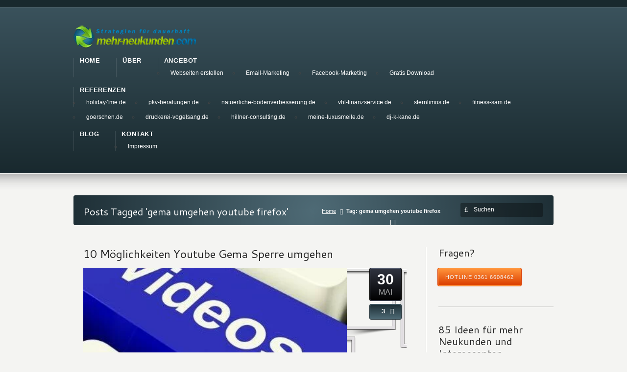

--- FILE ---
content_type: text/html; charset=utf-8
request_url: https://mehr-neukunden.com/tag/gema-umgehen-youtube-firefox/
body_size: 5687
content:
<!DOCTYPE html>
<html dir="ltr" lang="de-DE">
<head>
  <meta name="viewport" content="width=device-width, initial-scale=1">
<meta http-equiv="content-type" content="text/html; charset=utf-8">
  <title>Gema Umgehen Youtube Firefox | Neukunden finden ganz leicht</title>
  <link rel="pingback" href="/xmlrpc.php">
  <link rel="alternate" type="application/rss+xml" title="Neukunden finden ganz leicht" href="/feed/">
  <link rel="alternate" type="application/rss+xml" title="Neukunden finden ganz leicht » Feed" href="/feed/">
  <link rel="alternate" type="application/rss+xml" title="Neukunden finden ganz leicht » Kommentar Feed" href="/comments/feed/">
  <link rel="alternate" type="application/rss+xml" title="Neukunden finden ganz leicht » gema umgehen youtube firefox Tag Newsfeed" href="/tag/gema-umgehen-youtube-firefox/feed/">
  <script type="text/javascript" src="/wp-includes/js/jquery/jquery.js"></script>
  <script type="text/javascript" src="/wp-content/plugins/google-analyticator/external-tracking.min.js"></script>
  <link rel="canonical" href="/tag/gema-umgehen-youtube-firefox/">
  <script type="text/javascript">
  var esplayer_isAdmin=false; 
  var esAudioPlayer_plugin_URL = 'https://mehr-neukunden.com/wp-content/plugins/esaudioplayer';
  var esp_tt_data_encoded='';
  var esp_tt_data; 
  var esplayer_basecolor_play = '#dbdbdb';
  var esplayer_symbolcolor_play = '#44cc00';
  var esplayer_basecolor_stop = '#dbdbdb';
  var esplayer_symbolcolor_stop = '#ff1505';
  var esplayer_basecolor_pause = '#dbdbdb';
  var esplayer_symbolcolor_pause = '#ff7d24';
  var esplayer_color_slider_line = '#999999';
  var esplayer_color_slider_knob = '#292929';
  var esplayer_shadowsize = 0.25;
  var esplayer_shadowcolor = '#a9a9a9';
  var esplayer_cornersize = 18;
  var esplayer_smartphonesize = 100;
  </script>
  <script type="text/javascript" src="/wp-content/plugins/esaudioplayer/jquery.base64.min.js"></script>
  <script type="text/javascript" src="/wp-content/plugins/esaudioplayer/print_r.js"></script>
  <script type="text/javascript" src="/wp-content/plugins/esaudioplayer/binaryajax.js"></script>
  <script type="text/javascript" src="/wp-content/plugins/esaudioplayer/soundmanager2-jsmin.js"></script>
  <script type="text/javascript" src="/wp-content/plugins/esaudioplayer/esplayer_tes_min.js"></script>
  <script type="text/javascript" src="/wp-content/plugins/esaudioplayer/esplayer_tt.js"></script>
  <link rel="stylesheet" href="/wp-content/plugins/laserfocusedleads-multi/css/lfl_default.css" type="text/css" media="all">
  <link rel="stylesheet" href="/wp-content/plugins/multi-column-tag-map/mctagmap.css" type="text/css" media="screen">
  <script type="text/javascript" src="/wp-content/plugins/multi-column-tag-map/mctagmap.js"></script>
  <meta property="og:type" content="article">
  <meta property="og:title" content="Neukunden finden ganz leicht">
  <meta property="og:url" content="https://mehr-neukunden.com">
  <meta property="og:description" content="Neukunden finden ganz leicht">
  <meta property="og:site_name" content="Neukunden finden ganz leicht">
  <style type="text/css">
  div.socialicons{float:left;display:block;margin-right: 10px;}div.socialicons p{margin-bottom: 0px !important;margin-top: 0px !important;padding-bottom: 0px !important;padding-top: 0px !important;}
  </style>
  <script type="text/javascript" src="https://platform.twitter.com/widgets.js"></script>
  <script type="text/javascript" src="https://connect.facebook.net/de_DE/all.js#xfbml=1"></script>
  <script type="text/javascript" src="https://apis.google.com/js/plusone.js"></script>
  <script src="https://static.ak.fbcdn.net/connect.php/js/FB.Share" type="text/javascript"></script>
  <script type="text/javascript" src="https://platform.linkedin.com/in.js"></script>
  <script type="text/javascript">
  /* <![CDATA[ */ var _wpaudio = {url: 'https://mehr-neukunden.com/wp-content/plugins/wpaudio-mp3-player', enc: {}, convert_mp3_links: false, style: {text_font:'Sans-serif',text_size:'18px',text_weight:'normal',text_letter_spacing:'normal',text_color:'inherit',link_color:'#24f',link_hover_color:'#02f',bar_base_bg:'#eee',bar_load_bg:'#ccc',bar_position_bg:'#46f',sub_color:'#aaa'}}; /* ]]> */
  </script>
  <link href="/wp-content/themes/Karma/css/karma-teal-grey.css" rel="stylesheet" type="text/css">
  <link href="/wp-content/themes/Karma/style.css" rel="stylesheet" type="text/css">
  <link rel="shortcut icon" href="/wp-content/uploads/2012/02/favicon.ico">
  <style type="text/css">
  .broken_link, a.broken_link {
        text-decoration: line-through;
  }
  </style>
  <link rel="stylesheet" type="text/css" href="https://fonts.googleapis.com/css?family=Cantarell">
  <style type="text/css">
  h1, h2, h3, h4, h5 #main .comment-title, .four_o_four, .callout-wrap span, .search-title,.callout2, .comment-author-about, .logo-text {font-family:'Cantarell', Arial, sans-serif;}

  </style>
  <script type="text/javascript">
        var analyticsFileTypes = [''];
        var analyticsEventTracking = 'enabled';
  </script>
</head>
<body class="archive tag tag-gema-umgehen-youtube-firefox tag-372">  <ins data-ad-channel="b1abb8ba140ddacf357f0dd10203906a" data-biqdiq-init></ins>

  <div id="wrapper">
    <div id="header">
      <div class="top-block">
        <div class="top-holder"></div>
      </div>
      <div class="header-holder">
        <div class="rays">
          <div class="header-area">
            <a href="/" class="logo"><img src="/wp-content/uploads/2012/08/bigboomer6.png" alt="Neukunden finden ganz leicht"></a>
            <ul id="menu-main-nav">
              <li id="item-823" class="menu-item menu-item-type-post_type menu-item-object-page">
                <a href="/"><span><strong>Home</strong></span></a>
              </li>
              <li id="item-819" class="menu-item menu-item-type-post_type menu-item-object-page">
                <a href="/ueber/"><span><strong>über</strong></span></a>
              </li>
              <li id="item-813" class="menu-item menu-item-type-post_type menu-item-object-page">
                <a href="/angebot/"><span><strong>Angebot</strong></span></a>
                <ul class="sub-menu">
                  <li id="item-818" class="menu-item menu-item-type-post_type menu-item-object-page">
                    <a href="/angebot/webseiten-erstellen/"><span>Webseiten erstellen</span></a>
                  </li>
                  <li id="item-815" class="menu-item menu-item-type-post_type menu-item-object-page">
                    <a href="/angebot/email-marketing/"><span>Email-Marketing</span></a>
                  </li>
                  <li id="item-817" class="menu-item menu-item-type-post_type menu-item-object-page">
                    <a href="/angebot/facebook-marketing/"><span>Facebook-Marketing</span></a>
                  </li>
                  <li id="item-1001" class="menu-item menu-item-type-post_type menu-item-object-page">
                    <a href="/angebot/gratis-download/"><span>Gratis Download</span></a>
                  </li>
                </ul>
              </li>
              <li id="item-1518" class="menu-item menu-item-type-post_type menu-item-object-page">
                <a href="/referenzen/"><span><strong>Referenzen</strong></span></a>
                <ul class="sub-menu">
                  <li id="item-1818" class="menu-item menu-item-type-post_type menu-item-object-page">
                    <a href="/referenzen/holiday4me-de/"><span>holiday4me.de</span></a>
                  </li>
                  <li id="item-2029" class="menu-item menu-item-type-post_type menu-item-object-page">
                    <a href="/referenzen/pkv-beratungen-de/"><span>pkv-beratungen.de</span></a>
                  </li>
                  <li id="item-2225" class="menu-item menu-item-type-post_type menu-item-object-page">
                    <a href="/natuerliche-bodenverbesserung-de/"><span>natuerliche-bodenverbesserung.de</span></a>
                  </li>
                  <li id="item-2927" class="menu-item menu-item-type-post_type menu-item-object-page">
                    <a href="/referenzen/vhl-finanzservice-de/"><span>vhl-finanzservice.de</span></a>
                  </li>
                  <li id="item-1519" class="menu-item menu-item-type-post_type menu-item-object-page">
                    <a href="/referenzen/sternlimos-de/"><span>sternlimos.de</span></a>
                  </li>
                  <li id="item-1543" class="menu-item menu-item-type-post_type menu-item-object-page">
                    <a href="/referenzen/fitness-sam-de/"><span>fitness-sam.de</span></a>
                  </li>
                  <li id="item-2941" class="menu-item menu-item-type-post_type menu-item-object-page">
                    <a href="/referenzen/goerschen-de/"><span>goerschen.de</span></a>
                  </li>
                  <li id="item-2950" class="menu-item menu-item-type-post_type menu-item-object-page">
                    <a href="/referenzen/druckerei-vogelsang-de/"><span>druckerei-vogelsang.de</span></a>
                  </li>
                  <li id="item-1521" class="menu-item menu-item-type-post_type menu-item-object-page">
                    <a href="/referenzen/hillner-consulting-de/"><span>hillner-consulting.de</span></a>
                  </li>
                  <li id="item-1515" class="menu-item menu-item-type-post_type menu-item-object-page">
                    <a href="/referenzen/meine-luxusmeile-de/"><span>meine-luxusmeile.de</span></a>
                  </li>
                  <li id="item-1514" class="menu-item menu-item-type-post_type menu-item-object-page">
                    <a href="/referenzen/dj-k-kane-de/"><span>dj-k-kane.de</span></a>
                  </li>
                </ul>
              </li>
              <li id="item-822" class="menu-item menu-item-type-post_type menu-item-object-page current_page_parent">
                <a href="/blog/"><span><strong>Blog</strong></span></a>
              </li>
              <li id="item-821" class="menu-item menu-item-type-post_type menu-item-object-page">
                <a href="/kontakt/"><span><strong>Kontakt</strong></span></a>
                <ul class="sub-menu">
                  <li id="item-820" class="menu-item menu-item-type-post_type menu-item-object-page">
                    <a href="/kontakt/impressum/"><span>Impressum</span></a>
                  </li>
                </ul>
              </li>
            </ul>
          </div>
        </div>
      </div>
    </div>
    <div id="main">
      <div class="main-area">
        <div class="tools">
          <div class="holder">
            <div class="frame">
              <h1>Posts Tagged 'gema umgehen youtube firefox'</h1>
              <form method="get" action="https://mehr-neukunden.com/" class="search-form">
                <fieldset>
                  <span class="text"><input type="text" name="s" class="s" value="Suchen" onfocus="this.value=(this.value=='Suchen') ? '' : this.value;" onblur="this.value=(this.value=='') ? 'Suchen' : this.value;"> <input type="submit" value="search" class="searchsubmit"></span>
                </fieldset>
              </form>
              <p class="breadcrumb"><a href="/">Home</a><span class="current_crumb">Tag: gema umgehen youtube firefox</span></p>
            </div>
          </div>
        </div>
        <div class="main-holder">
          <div id="content" class="content_blog">
            <div class="blog_wrap post-3155 post type-post status-publish format-standard hentry category-allgemein category-downloads category-empfehlungen category-social-media tag-gema-blockade-umgehen tag-gema-sperre-umgehen tag-gema-sperre-umgehen-firefox tag-gema-sperre-youtube-umgehen tag-gema-umgehen-bei-youtube tag-gema-umgehen-chip tag-gema-umgehen-chrome tag-gema-umgehen-firefox tag-gema-umgehen-firefox-addon tag-gema-umgehen-google-chrome tag-gema-umgehen-opera tag-gema-umgehen-proxy tag-gema-umgehen-safari tag-gema-umgehen-youtube tag-gema-umgehen-youtube-chrome tag-gema-umgehen-youtube-firefox tag-gema-youtube-umgehen-firefox-addon tag-video-gema-umgehen tag-wie-youtube-gema-umgehen tag-youtube-gema-umgehen tag-youtube-gema-umgehen-chip tag-youtube-gema-umgehen-chrome tag-youtube-gema-umgehen-download tag-youtube-gema-umgehen-firefox-addon tag-youtube-gema-umgehen-internet-explorer tag-youtube-gema-umgehen-ohne-proxy tag-youtube-gema-umgehen-proxy tag-youtube-gema-umgehen-safari tag-youtube-gema-umgehen-website tag-youtube-musik-gema-umgehen tag-youtube-video-gema-umgehen tag-youtube-videos-gema-umgehen">
              <div class="post_title">
                <h2><a href="/3155/10-moglichkeiten-youtube-gema-sperre-umgehen/" title="10 Möglichkeiten Youtube Gema Sperre umgehen">10 Möglichkeiten Youtube Gema Sperre umgehen</a></h2>
              </div>
              <div class="post_content">
                <div class="post_thumb">
                  <div class="post_thumb_load">
                    <a href="/3155/10-moglichkeiten-youtube-gema-sperre-umgehen/" title="10 Möglichkeiten Youtube Gema Sperre umgehen" class="attachment-fadeIn"><img src="/wp-content/uploads/2012/05/youtube-videos-entsperren-400x218.jpg" width="538" height="218" alt="10 Möglichkeiten Youtube Gema Sperre umgehen"></a>
                  </div>
                </div>
                <div style="text-align: center">
                  
                </div>
                <h2></h2>
                <h2>Lösungen zu Youtube Gema umgehen, Gema umgehen und Gema Sperre umgehen</h2>
                <p>Das Internet und die Möglichkeiten damit Traffic zu generieren sind einfach gigantisch. Genau deshalb suchen wir regelmäßig im Internet nach spannenden Themen und Lösungen zu bestimmten Themen.</p>
                <p>Dabei ist uns aufgefallen das es zum Thema youtube gema umgehen, gema umgehen und gema sperre umgehen weit über 10.000 Suchanfragen pro Monat anfallen. Offensichtlich muss das Thema GEMA ...</p>
<a class="ka_button small_button" href="/3155/10-moglichkeiten-youtube-gema-sperre-umgehen/" rel="bookmark" title="10 Möglichkeiten Youtube Gema Sperre umgehen"><span>weiter lesen</span></a>
                <div class="post_date">
                  <span class="day">30</span><br>
                  <span class="month">MAI</span>
                </div>
                <div class="post_comments">
                  <a href="/3155/10-moglichkeiten-youtube-gema-sperre-umgehen/#post-comments"><span>3</span></a>
                </div>
              </div>
              <div class="post_footer">
                <div class="post_cats">
                  <p><span>Categories:</span> <a href="/category/allgemein/" title="Alle Artikel in Allgemein ansehen">Allgemein</a>, <a href="/category/downloads/" title="Alle Artikel in Downloads ansehen">Downloads</a>, <a href="/category/empfehlungen/" title="Alle Artikel in Empfehlungen ansehen">Empfehlungen</a>, <a href="/category/social-media/" title="Alle Artikel in Social Media ansehen">Social Media</a></p>
                </div>
                <div class="post_tags">
                  <p><span>Tags:</span> <a href="/tag/gema-blockade-umgehen/" rel="tag">gema blockade umgehen</a>, <a href="/tag/gema-sperre-umgehen/" rel="tag">gema sperre umgehen</a>, <a href="/tag/gema-sperre-umgehen-firefox/" rel="tag">gema sperre umgehen firefox</a>, <a href="/tag/gema-sperre-youtube-umgehen/" rel="tag">gema sperre youtube umgehen</a>, <a href="/tag/gema-umgehen-bei-youtube/" rel="tag">gema umgehen bei youtube</a>, <a href="/tag/gema-umgehen-chip/" rel="tag">gema umgehen chip</a>, <a href="/tag/gema-umgehen-chrome/" rel="tag">gema umgehen chrome</a>, <a href="/tag/gema-umgehen-firefox/" rel="tag">gema umgehen firefox</a>, <a href="/tag/gema-umgehen-firefox-addon/" rel="tag">gema umgehen firefox addon</a>, <a href="/tag/gema-umgehen-google-chrome/" rel="tag">gema umgehen google chrome</a>, <a href="/tag/gema-umgehen-opera/" rel="tag">gema umgehen opera</a>, <a href="/tag/gema-umgehen-proxy/" rel="tag">gema umgehen proxy</a>, <a href="/tag/gema-umgehen-safari/" rel="tag">gema umgehen safari</a>, <a href="/tag/gema-umgehen-youtube/" rel="tag">gema umgehen youtube</a>, <a href="/tag/gema-umgehen-youtube-chrome/" rel="tag">gema umgehen youtube chrome</a>, <a href="/tag/gema-umgehen-youtube-firefox/" rel="tag">gema umgehen youtube firefox</a>, <a href="/tag/gema-youtube-umgehen-firefox-addon/" rel="tag">gema youtube umgehen firefox addon</a>, <a href="/tag/video-gema-umgehen/" rel="tag">video gema umgehen</a>, <a href="/tag/wie-youtube-gema-umgehen/" rel="tag">wie youtube gema umgehen</a>, <a href="/tag/youtube-gema-umgehen/" rel="tag">youtube gema umgehen</a>, <a href="/tag/youtube-gema-umgehen-chip/" rel="tag">youtube gema umgehen chip</a>, <a href="/tag/youtube-gema-umgehen-chrome/" rel="tag">youtube gema umgehen chrome</a>, <a href="/tag/youtube-gema-umgehen-download/" rel="tag">youtube gema umgehen download</a>, <a href="/tag/youtube-gema-umgehen-firefox-addon/" rel="tag">youtube gema umgehen firefox addon</a>, <a href="/tag/youtube-gema-umgehen-internet-explorer/" rel="tag">youtube gema umgehen internet explorer</a>, <a href="/tag/youtube-gema-umgehen-ohne-proxy/" rel="tag">youtube gema umgehen ohne proxy</a>, <a href="/tag/youtube-gema-umgehen-proxy/" rel="tag">youtube gema umgehen proxy</a>, <a href="/tag/youtube-gema-umgehen-safari/" rel="tag">youtube gema umgehen safari</a>, <a href="/tag/youtube-gema-umgehen-website/" rel="tag">youtube gema umgehen website</a>, <a href="/tag/youtube-musik-gema-umgehen/" rel="tag">youtube musik gema umgehen</a>, <a href="/tag/youtube-video-gema-umgehen/" rel="tag">youtube video gema umgehen</a>, <a href="/tag/youtube-videos-gema-umgehen/" rel="tag">youtube videos gema umgehen</a></p>
                </div>
              </div>
            </div>
          </div>
          <div id="sidebar" class="sidebar_blog">
            <div class="sidebar-widget">
              <h3>Fragen?</h3>
              <div class="textwidget">
                <p><a href="/kontakt" class="ka_button small_button small_fire" target="_self"><span>HOTLINE 0361 6608462</span></a></p>
              </div>
            </div>
            <div class="sidebar-widget">
              <h3>85 Ideen für mehr Neukunden und Interessenten</h3>
              <div class="textwidget">
                <p align="center" style="background-color: rgb(255, 255, 0);"><strong>Für kurze Zeit als Gratis Download</strong></p>
                <p style="text-align: center;"><img width="220" height="279" alt="" src="/wp-content/uploads/2011/01/coverfertig3.png" title="coverfertig3" class="alignnone size-full wp-image-464"></p>
                <div style="text-align: center;">
                  <strong>Geben Sie einfach Ihre</strong> <strong>Emailadresse ein</strong> <strong>und Sie erhalten den Download sofort per Email.</strong><br>
                  <form method="post" action="http://www.gogvo.com/subscribe.php">
                    <input type="hidden" name="Campaign" value="85 ideen"> <input type="hidden" name="FormId" value="33125"> <input type="hidden" name="AffiliateName" value="jaegerin20087">
                    <table align="center">
                      <tr>
                        <td>Email:</td>
                        <td><input type="text" name="Email"></td>
                      </tr>
                      <tr>
                        <td align="center" colspan="2"><input type="image" src="/wp-content/uploads/2011/01/zumdownload2.png"></td>
                      </tr>
                    </table>
                    <p><br></p>
                  </form>
<font size="1">Sie können sich jederzeit mit einem Klick austragen</font><br>
                </div>
              </div>
            </div>
            <div class="sidebar-widget">
              <h3>Letzte Artikel</h3>
              <ul>
                <li>
                  <a href="/5101/burobedarf-bestellen-so-spart-man-viel-zeit/" title="Bürobedarf bestellen – So spart man viel Zeit">Bürobedarf bestellen – So spart man viel Zeit</a>
                </li>
                <li>
                  <a href="/5085/gewerbezentralregister-tipps-und-informationen/" title="Gewerbezentralregister – Tipps und Informationen">Gewerbezentralregister – Tipps und Informationen</a>
                </li>
                <li>
                  <a href="/5045/eine-firmensuche-kann-man-vereinfachen/" title="Eine Firmensuche kann man vereinfachen">Eine Firmensuche kann man vereinfachen</a>
                </li>
                <li>
                  <a href="/5033/ein-schreibburo-bringt-nur-vorteile/" title="Ein Schreibbüro bringt nur Vorteile">Ein Schreibbüro bringt nur Vorteile</a>
                </li>
                <li>
                  <a href="/5017/mitarbeiterfuhrung-ist-nicht-nur-die-mohre/" title="Mitarbeiterführung ist nicht nur die Möhre">Mitarbeiterführung ist nicht nur die Möhre</a>
                </li>
              </ul>
            </div>
          </div>
        </div>
      </div>
      <div id="footer">
        <div class="footer-area">
          <div class="footer-wrapper">
            <div class="footer-holder">
              <div class="">
                <div class="textwidget">
                  <p style="text-align: center;"><img class="size-full wp-image-3866 aligncenter" title="banner footer" src="/wp-content/uploads/2012/07/banner-footer.png" alt="" width="506" height="315"></p>
                </div>
              </div>
            </div>
          </div>
        </div>
      </div>
      <div id="footer_bottom">
        <div class="info">
          <div id="foot_left">
             
          </div>
          <div id="foot_right">
            <div class="top-footer">
              <a href="#" class="link-top">top</a>
            </div>
            <div style="margin-left: 2em">
              <div class="textwidget">
                <p><a title="Start" href="/">Home</a> | <a title="Angebot" href="/angebot">Angebot</a> | <a title="Referenzen" href="/referenzen">Referenzen</a> | <a title="Blog" href="/blog">Blog</a> | <a title="Kontakt" href="/kontakt">Kontakt</a> | <a title="Impressum" href="/kontakt/impressum/">Impressum</a></p>
              </div>
            </div>
          </div>
        </div>
      </div>
    </div>
  </div>
  <script type="text/javascript">
  esp_tt_data_encoded = "W10=";
  </script> 
  <script type="text/javascript">


  var tc = "801c14f07f9724229175b8ef8b4585a8"
  var siJsHost = (("https:" == document.location.protocol) ? "https://" : "http://");
  document.write(unescape("%3Cscript src='" + siJsHost + "www.surfersident.de/tracker/t.js' type='text/javascript'%3E%3C/script%3E"));
  </script> 
  <script type="text/javascript">


  //<![CDATA[
  jQuery(document).ready(function(){
        function adjust_container_height(){
                //get the height of the current testimonial slide
                var hegt = jQuery(this).height();
                //set the container's height to that of the current slide
                jQuery(this).parent().animate({height:hegt});
        }
    jQuery('.testimonials').after('<div class="testimonial-pager"> <\/div>').cycle({
                fx: 'fade',
                timeout: '9000',
                height: 'auto',
                pause: '0',
                pager: '.testimonial-pager',
                before: adjust_container_height,
                cleartypeNoBg: true

        });
  });

  //]]>
  </script> 
  <script type="text/javascript" src="/wp-content/plugins/wpaudio-mp3-player/wpaudio.min.js"></script> 
  <script type="text/javascript" src="/wp-content/themes/Karma/truethemes_framework/js/truethemes.js"></script> 
  <script type="text/javascript" src="/wp-content/themes/Karma/truethemes_framework/js/jquery.cycle.all.min.js"></script> 
  <script type="text/javascript" src="/wp-content/themes/Karma/truethemes_framework/js/jquery.prettyPhoto.js"></script> 
  <script type="text/javascript" src="/wp-includes/js/comment-reply.js"></script> 
  <script type="text/javascript" src="/wp-content/themes/Karma/truethemes_framework/js/superfish.js"></script> 
  <script type="text/javascript" src="/wp-content/themes/Karma/truethemes_framework/js/hoverIntent.js"></script> 
  <script type="text/javascript" src="https://s0.wp.com/wp-content/js/devicepx-jetpack.js"></script> 
  <script type="text/javascript">


        st_go({v:'ext',j:'1:1.7',blog:'19009108',post:'0'});
        var load_cmc = function(){linktracker_init(19009108,0,2);};
        if ( typeof addLoadEvent != 'undefined' ) addLoadEvent(load_cmc);
        else load_cmc();
  </script>
<script defer src="https://static.cloudflareinsights.com/beacon.min.js/vcd15cbe7772f49c399c6a5babf22c1241717689176015" integrity="sha512-ZpsOmlRQV6y907TI0dKBHq9Md29nnaEIPlkf84rnaERnq6zvWvPUqr2ft8M1aS28oN72PdrCzSjY4U6VaAw1EQ==" data-cf-beacon='{"version":"2024.11.0","token":"ec93e0dc8a184051b7f704ec327a6ea3","r":1,"server_timing":{"name":{"cfCacheStatus":true,"cfEdge":true,"cfExtPri":true,"cfL4":true,"cfOrigin":true,"cfSpeedBrain":true},"location_startswith":null}}' crossorigin="anonymous"></script>
</body>
</html>


--- FILE ---
content_type: text/css;charset=UTF-8
request_url: https://mehr-neukunden.com/wp-content/plugins/laserfocusedleads-multi/css/lfl_default.css
body_size: 399
content:
/* Laser Focused Leads */

#lfl {
	width:100%;
}

#lfl div {
	overflow:hidden;
}

#lfl .lfl_steps {
	margin:1.2em 0;
	clear:both;
}

#lfl .lfl_steps ul {
	list-style-type:none;
	margin:0;
	padding:0;
	text-transform:uppercase;
	font-size:0.8em;
	font-weight:bold;
	color:#000;
	line-height:60%;
}

#lfl .lfl_steps ul li {
	display:block;
	float:left;
	margin:0 0.1em 0 0;
}

#lfl .lfl_steps ul li:last-child {
	margin:0;
}

#lfl .lfl_current, #lfl .lfl_incomplete, #lfl .lfl_complete {
	padding:1em;
	background:#ffc800;
	box-shadow:0 0 0.4em #ff9600 inset;
}

#lfl .lfl_complete {
	background:#219221;
	color:#fff;
	box-shadow:0 0 0.4em #084c08 inset;
}

#lfl .lfl_incomplete {
	background:#e8e8e8;
	color:#666;
	box-shadow:none;
}

#lfl .lfl_current:first-child, #lfl .lfl_incomplete:first-child, #lfl .lfl_complete:first-child {
	border-top-left-radius:0.45em;
	border-bottom-left-radius:0.45em;
}

#lfl .lfl_current:last-child, #lfl .lfl_incomplete:last-child, #lfl .lfl_complete:last-child {
	border-top-right-radius:0.45em;
	border-bottom-right-radius:0.45em;
}

#lfl table {
	width:100%;
	border-collapse:collapse;
	border-bottom:0.2em solid #c5c5c5;
}

#lfl table td, #lfl table th {
	border-bottom:0.1em solid #c5c5c5;
	vertical-align:middle;
	text-align:center;
	padding:1.1em;
}

#lfl table th {
	color:#fff;
	text-shadow:0 0 0.15em #000;
	border:0;
	font-size:0.6em;
	text-shadow:0 0 0.4em #000;
	text-transform:uppercase;
	background:#000;
	background-image: linear-gradient(bottom, #4C4C4C 100%, #000000 0%);
	background-image: -o-linear-gradient(bottom, #4C4C4C 100%, #000000 0%);
	background-image: -moz-linear-gradient(bottom, #4C4C4C 100%, #000000 0%);
	background-image: -webkit-linear-gradient(bottom, #4C4C4C 100%, #000000 0%);
	background-image: -ms-linear-gradient(bottom, #4C4C4C 100%, #000000 0%);
	background-image: -webkit-gradient(linear, left bottom, left top, color-stop(1, #4C4C4C), color-stop(0, #000000));
}

#lfl table th:first-child {
	/*border-top-left-radius:0.45em;
	border-bottom-left-radius:0.45em*/
}

#lfl table th:last-child {
	/*border-top-right-radius:0.45em;
	border-bottom-right-radius:0.45em;*/
}

#lfl table td.lfl_question {
	text-align:left;
	font-size:0.95em;
}

#lfl input[type="submit"] {
	float:right;
	border:0.1em solid #000;
	border-radius:0.45em;
	font-size:0.75em;
	font-weight:bold;
	text-transform:uppercase;
	color:#fff;
	text-shadow:0 0 0.4em #000;
	padding:0.5em 0.8em;
	margin:1.2em 0;
	cursor:pointer;
	background:#323232;
	background-image: linear-gradient(bottom, #4c4c4c 100%, #050505 0%);
	background-image: -o-linear-gradient(bottom, #4c4c4c 100%, #050505 0%);
	background-image: -moz-linear-gradient(bottom, #4c4c4c 100%, #050505 0%);
	background-image: -webkit-linear-gradient(bottom, #4c4c4c 100%, #050505 0%);
	background-image: -ms-linear-gradient(bottom, #4c4c4c 100%, #050505 0%);
	background-image: -webkit-gradient(linear, left bottom, left top, color-stop(1, #4c4c4c), color-stop(0, #050505));
}

/* End of Laser Focused Leads */

--- FILE ---
content_type: text/css;charset=UTF-8
request_url: https://mehr-neukunden.com/wp-content/themes/Karma/css/karma-teal-grey.css
body_size: 2052
content:
/*-------------------------------------------------------------- 
Header
--------------------------------------------------------------*/
.top-block,
.top-block ul.sf-menu li ul,
#footer-callout,
#tt-slider-full-width,
.tools.full-width-page-title-bar,
body.karma-flat-cs .tools.full-width-page-title-bar,
body.karma-flat-cs #footer_bottom {
	background: #19292E;
}
#tt-slider-full-width {
	background: #0D1D22;
}
#footer-callout {
	border-bottom: 1px solid #4E646D;
}
.tt-post-quote {
	background:#3A525C;
}
/* primary color scheme (header / footer background) */
.header-holder.tt-header-holder-tall,
.header-holder.tt-logo-center,
.header-holder,
#footer {
	border-top: 1px solid #4E646D;
	background-color: #19292E;
	background-image: linear-gradient(to bottom, #3A525C, #19292E); /* required first in the list for IE11 */
	background-image: -webkit-gradient(linear, left top, left bottom, from(#3A525C), to(#19292E));
	background-image: -webkit-linear-gradient(top, #3A525C, #19292E);
	background-image: -moz-linear-gradient(top, #3A525C, #19292E);
	background-image: -webkit-linear-gradient(top, #3A525C, #19292E);
	background-image: -o-linear-gradient(top, #3A525C, #19292E);
	background-image: ms-linear-gradient(to bottom, #3A525C, #19292E);
	-pie-background: linear-gradient(to bottom, #3A525C, #19292E);
}
body.karma-flat-cs .header-holder,
body.karma-flat-cs #footer {
	background-color: #3A525C;
	background-image: none;
}
.top-block,
.top-block a,
#header .toolbar-left li,
#header .toolbar-right li {
	color: rgba(255,255,255, 0.6);
}
#tt-mobile-menu-button span:after,
.tt-icon-box span.fa-stack {
	color: #60777F;	
}
/*-------------------------------------------------------------- 
Main Menu
--------------------------------------------------------------*/
#menu-main-nav a span.navi-description,
/* reset search/404 navi-description so "blog" isn't active */
.search-header #menu-main-nav li.current_page_parent a span.navi-description,
.error-header #menu-main-nav li.current_page_parent a span.navi-description,
.top-block .top-holder ul.sf-menu li .sub-menu li a:hover {
	color: #80979F;
}
/* dropdown active link color */
#menu-main-nav li ul li.current-menu-item a,
#menu-main-nav li ul li.current-menu-ancestor a,
#menu-main-nav li ul li.current-menu-parent ul li.current-menu-item a,
#menu-main-nav li ul li.current-menu-ancestor ul li.current-menu-ancestor a,
#menu-main-nav li ul li.current-menu-ancestor ul li.current-menu-ancestor ul li.current-menu-item a {
	color: #7A93A1;
}
/* dropdown menu bg color */
#menu-main-nav.sf-menu li ul,
#menu-main-nav li.parent:hover,
.tt-logo-center #menu-main-nav li.parent:first-child:hover,
#wrapper.tt-uberstyling-enabled .ubermenu ul.ubermenu-nav > li.ubermenu-item.tt-uber-parent:hover,
#wrapper.tt-uberstyling-enabled .ubermenu ul.ubermenu-nav li.ubermenu-item ul.ubermenu-submenu {
	background: #111C20;
}
/* dropdown link:hover bg color */
#menu-main-nav li ul a:hover,
#menu-main-nav li ul li.current-menu-item.hover a,
#menu-main-nav li ul li.parent.hover a,
#menu-main-nav li ul li.parent.hover a:hover,
#menu-main-nav li ul li.hover ul li.hover a,
#menu-main-nav li ul li.hover ul li.hover a:hover,
#menu-main-nav li ul li.current-menu-ancestor.hover a,
#menu-main-nav li ul li.current-menu-ancestor.hover ul a:hover,
#menu-main-nav li ul li.current-menu-ancestor ul li.current-menu-ancestor ul li.current-menu-item a:hover,
.top-block .top-holder ul.sf-menu li .sub-menu li a:hover,
#wrapper.tt-uberstyling-enabled .header-area .ubermenu ul li.ubermenu-item ul.ubermenu-submenu li.ubermenu-item > a:hover {
	background: #435961;
	color:#FFF;
}
/* reset dropdown link:hover on non-active items */
#menu-main-nav li ul li.parent.hover ul a,
#menu-main-nav li ul li.hover ul li.hover ul li a,
#menu-main-nav li ul li.current-menu-ancestor.hover ul a {
	background:none;	
}
/*-------------------------------------------------------------- 
Footer
--------------------------------------------------------------*/
#footer_bottom {
	background: #111C20 url(../images/skins/bg-footer-bottom-teal-grey.png) top center repeat-x;
}
.footer-content a,
#footer_bottom a,
#footer .blogroll li,
#mc_signup .mc_required,
.mc_required,
#mc-indicates-required,
#footer ul.tt-recent-posts li p {
	color: rgba(255,255,255, 0.4);
}
#footer .blogroll a,
#footer ul.tt-recent-posts h4 {
	color: #CCC;
}
#footer h3 {
	border-bottom: 1px solid rgba(255,255,255, 0.17);
}
#footer,
#footer p,
#footer ul,
#footer_bottom,
#footer_bottom p,
#footer_bottom ul,
#footer #mc_signup_form label {
	color: #BCBCBC;
}
/*---------------------*/
/* IE8
/*---------------------*/
/* IE8 does not support rgba. hex# colors provided below */
.ie8 .top-block,
.ie8 .top-block a,
.ie8 #header .toolbar-left li,
.ie8 #header .toolbar-right li {
	color: #B1B1B1;
}
.ie8 .footer-content a,
.ie8 #footer_bottom a,
.ie8 #footer .blogroll li,
.ie8 #mc_signup .mc_required,
.ie8 .mc_required,
.ie8 #mc-indicates-required {
	color: #7A93A1;
}
.ie8 #footer h3 {
	border-bottom: 1px solid #5F7984;
}
/*-------------------------------------------------------------- 
 * Secondary Color Scheme
 *
 * xx-secondary.css no longer gets called unless user
 * has selected alternate secondary color.
 * (this reduces 1 HTTP request :)
 *
 *
 * @since Karma 4.6
--------------------------------------------------------------*/
/*-------------------------------------------------------------- 
Sliders
--------------------------------------------------------------*/
/* jQuery1 slider + utility bar */
.jquery1-slider-wrap,
.tools {
background-color: #4E6A75;
background: -webkit-gradient(radial, center center, 0, center center, 460, from(#4E6A75), to(#1E2F36));
background: -webkit-radial-gradient(circle, #4E6A75, #1E2F36);
background: -moz-radial-gradient(circle, #4E6A75, #1E2F36);
background: -ms-radial-gradient(circle, #4E6A75, #1E2F36);
}
/* IE Image Fallback */
.ie7 .jquery1-slider-wrap,
.ie8 .jquery1-slider-wrap,
.ie9 .jquery1-slider-wrap {
	background: transparent url(../images/skins/secondary-teal-grey/bg-jquery-bnr.png) 0 0 no-repeat;
}
body.karma-flat-cs .jquery1-slider-wrap,
body.karma-flat-cs .tools,
.ie7 body.karma-flat-cs .jquery1-slider-wrap,
.ie8 body.karma-flat-cs .jquery1-slider-wrap,
.ie9 body.karma-flat-cs .jquery1-slider-wrap {
    background-image: none;
    background: #3A525C;
}
/*-------------------------------------------------------------- 
Sub Menus
--------------------------------------------------------------*/
/* horizontal */
#horizontal_nav ul a:hover,
#horizontal_nav ul .current_page_item,
#horizontal_nav.tt-gallery-nav-wrap .active,
/* tabs */
.tabset .ui-state-active,
.tabset .active,
.tabset a:hover,
/* wp-page-navi */
.karma-pages span.current,
.wp-pagenavi span.current {
	background:#334A50;
}
/* woo-commerce */
#content nav.woocommerce-pagination ul li span.current {
	background:#334A50;
	color: #fff;
	padding: 7px;
}
/* vertical-left */
#sub_nav ul a:hover,
#sub_nav ul li.current_page_item a {
	background: url(../images/skins/secondary-teal-grey/subnav-left.png) 0 49% no-repeat;
}
/* vertical-right */
#sub_nav.nav_right_sub_nav ul a:hover,
#sub_nav.nav_right_sub_nav ul li.current_page_item a {
	background: url(../images/skins/secondary-teal-grey/subnav-right.png) 0 49% no-repeat;
}
/* vertical-left-flat */
body.karma-flat-cs #sub_nav ul a:hover,
body.karma-flat-cs #sub_nav ul li.current_page_item a {
	background: url(../images/skins/secondary-teal-grey/subnav-left-flat.png) 0 49% no-repeat;
}
/* vertical-right-flat */
body.karma-flat-cs #sub_nav.nav_right_sub_nav ul a:hover,
body.karma-flat-cs #sub_nav.nav_right_sub_nav ul li.current_page_item a {
	background: url(../images/skins/secondary-teal-grey/subnav-right-flat.png) 0 49% no-repeat;
}
/*-------------------------------------------------------------- 
Links / Lists
--------------------------------------------------------------*/
/* links */
a,
p a strong,
.link-top,
.tt_comment_required,
ul.tt-recent-posts h4,
span.required,
/* lists */
ul.list li,
ul.list1 li:before,
ul.list2 li:before,
ul.list3 li:before,
ul.list4 li:before,
ul.list5 li:before,
ul.list6 li:before,
ul.list7 li:before,
ul.list8 li:before,
#sidebar ul li:before,
#sub_nav ul li .sub-menu li:before,
#sub_nav ul li .sub-menu li .sub-menu li:before,
#sidebar ul li,
/* left nav */
#sub_nav ul li .sub-menu a,
#sub_nav ul li .sub-menu li.current_page_item a,
#sub_nav ul ul a,
#sub_nav ul ul a:hover,
#sub_nav ul li.current_page_item ul li a,
#sub_nav ul li.current_page_parent ul li.current_page_item a,
/* right nav */
#sub_nav.nav_right_sub_nav ul ul a,
#sub_nav.nav_right_sub_nav ul ul a:hover,
#sub_nav.nav_right_sub_nav ul li.current_page_item ul li a,
#sub_nav.nav_right_sub_nav ul li.current_page_parent ul li.current_page_item a,
#sub_nav .sub_nav_sidebar .textwidget ul li,
#sub_nav .sub_nav_sidebar a,
i.discussion-title,
#sidebar ul.social_icons.tt_vector_social_icons a:after,
#content p.team-member-title {
	color: #5A7C87;
}
/*-------------------------------------------------------------- 
Layout
--------------------------------------------------------------*/
.post_comments {
	box-shadow: 0 0 0 1px #4E6A75, 0 0 0 2px #1E2F36;
	background-color: #1E2F36;
	background-image: linear-gradient(to bottom, #1E2F36, #4E6A75); /* required first in the list for IE11 */
	background-image: -webkit-gradient(linear, left top, left bottom, from(#1E2F36), to(#4E6A75));
	background-image: -webkit-linear-gradient(top, #1E2F36, #4E6A75);
	background-image: -moz-linear-gradient(top, #1E2F36, #4E6A75);
	background-image: -webkit-linear-gradient(top, #1E2F36, #4E6A75);
	background-image: -o-linear-gradient(top, #1E2F36, #4E6A75);
	background-image: ms-linear-gradient(to bottom, #1E2F36, #4E6A75);
	filter: progid:DXImageTransform.Microsoft.gradient(GradientType=0,startColorstr='#1E2F36', endColorstr='#4E6A75');
}
body.karma-flat-cs .post_comments {
    background-image: none;
    background: #3A525C;
}
/* IE8 + IE9 do not support CSS3 radial gradient - fallback images provided below */
.ie8 .tools .frame,
.ie9 .tools .frame {
	background: url(../images/skins/secondary-teal-grey/bg-tools-c.png) repeat-y;
}
.ie8 span.tools-top,
.ie9 span.tools-top {
	background: url(../images/skins/secondary-teal-grey/bg-tools-t.png) no-repeat;
}
.ie8 span.tools-bottom,
.ie9 span.tools-bottom {
	background: url(../images/skins/secondary-teal-grey/bg-tools-b.png) 0 100% no-repeat;
}

--- FILE ---
content_type: application/javascript
request_url: https://mehr-neukunden.com/wp-content/plugins/esaudioplayer/binaryajax.js
body_size: 1334
content:

/*
 * Binary Ajax 0.1.5
 * Copyright (c) 2008 Jacob Seidelin, cupboy@gmail.com, http://blog.nihilogic.dk/
 * MIT License [http://www.opensource.org/licenses/mit-license.php]
 */


var BinaryFile = function(strData, iDataOffset, iDataLength) {
	var data = strData;
	var dataOffset = iDataOffset || 0;
	var dataLength = 0;

	this.getRawData = function() {
		return data;
	}

	if (typeof strData == "string") {
		dataLength = iDataLength || data.length;

		this.getByteAt = function(iOffset) {
			return data.charCodeAt(iOffset + dataOffset) & 0xFF;
		}
	} else if (typeof strData == "unknown") {
		dataLength = iDataLength || IEBinary_getLength(data);

		this.getByteAt = function(iOffset) {
			return IEBinary_getByteAt(data, iOffset + dataOffset);
		}
	}

	this.getLength = function() {
		return dataLength;
	}

	this.getSByteAt = function(iOffset) {
		var iByte = this.getByteAt(iOffset);
		if (iByte > 127)
			return iByte - 256;
		else
			return iByte;
	}

	this.getShortAt = function(iOffset, bBigEndian) {
		var iShort = bBigEndian ? 
			(this.getByteAt(iOffset) << 8) + this.getByteAt(iOffset + 1)
			: (this.getByteAt(iOffset + 1) << 8) + this.getByteAt(iOffset)
		if (iShort < 0) iShort += 65536;
		return iShort;
	}
	this.getSShortAt = function(iOffset, bBigEndian) {
		var iUShort = this.getShortAt(iOffset, bBigEndian);
		if (iUShort > 32767)
			return iUShort - 65536;
		else
			return iUShort;
	}
	this.getLongAt = function(iOffset, bBigEndian) {
		var iByte1 = this.getByteAt(iOffset),
			iByte2 = this.getByteAt(iOffset + 1),
			iByte3 = this.getByteAt(iOffset + 2),
			iByte4 = this.getByteAt(iOffset + 3);

		var iLong = bBigEndian ? 
			(((((iByte1 << 8) + iByte2) << 8) + iByte3) << 8) + iByte4
			: (((((iByte4 << 8) + iByte3) << 8) + iByte2) << 8) + iByte1;
		if (iLong < 0) iLong += 4294967296;
		return iLong;
	}
	this.getSLongAt = function(iOffset, bBigEndian) {
		var iULong = this.getLongAt(iOffset, bBigEndian);
		if (iULong > 2147483647)
			return iULong - 4294967296;
		else
			return iULong;
	}
	this.getStringAt = function(iOffset, iLength) {
		var aStr = [];
		for (var i=iOffset,j=0;i<iOffset+iLength;i++,j++) {
			aStr[j] = String.fromCharCode(this.getByteAt(i));
		}
		return aStr.join("");
	}

	this.getCharAt = function(iOffset) {
		return String.fromCharCode(this.getByteAt(iOffset));
	}
	this.toBase64 = function() {
		return window.btoa(data);
	}
	this.fromBase64 = function(strBase64) {
		data = window.atob(strBase64);
	}
}


var BinaryAjax = (function() {

	function createRequest() {
		var oHTTP = null;
		if (window.XMLHttpRequest) {
			oHTTP = new XMLHttpRequest();
		} else if (window.ActiveXObject) {
			oHTTP = new ActiveXObject("Microsoft.XMLHTTP");
		}
		return oHTTP;
	}

	function getHead(strURL, fncCallback, fncError) {
		var oHTTP = createRequest();
		if (oHTTP) {
			if (fncCallback) {
				if (typeof(oHTTP.onload) != "undefined") {
					oHTTP.onload = function() {
						if (oHTTP.status == "200") {
							fncCallback(this);
						} else {
							if (fncError) fncError();
						}
						oHTTP = null;
					};
				} else {
					oHTTP.onreadystatechange = function() {
						if (oHTTP.readyState == 4) {
							if (oHTTP.status == "200") {
								fncCallback(this);
							} else {
								if (fncError) fncError();
							}
							oHTTP = null;
						}
					};
				}
			}
			oHTTP.open("HEAD", strURL, true);
			oHTTP.send(null);
		} else {
			if (fncError) fncError();
		}
	}

	function sendRequest(strURL, fncCallback, fncError, aRange, bAcceptRanges, iFileSize) {
		var oHTTP = createRequest();
		if (oHTTP) {

			var iDataOffset = 0;
			if (aRange && !bAcceptRanges) {
				iDataOffset = aRange[0];
			}
			var iDataLen = 0;
			if (aRange) {
				iDataLen = aRange[1]-aRange[0]+1;
			}

			if (fncCallback) {
				if (typeof(oHTTP.onload) != "undefined") {
					oHTTP.onload = function() {

						if (oHTTP.status == "200" || oHTTP.status == "206") {
							this.binaryResponse = new BinaryFile(this.responseText, iDataOffset, iDataLen);
							this.fileSize = iFileSize || this.getResponseHeader("Content-Length");
							fncCallback(this);
						} else {
							if (fncError) fncError();
						}
						oHTTP = null;
					};
				} else {
					oHTTP.onreadystatechange = function() {
						if (oHTTP.readyState == 4) {
							if (oHTTP.status == "200" || oHTTP.status == "206") {
								this.binaryResponse = new BinaryFile(oHTTP.responseBody, iDataOffset, iDataLen);
								this.fileSize = iFileSize || this.getResponseHeader("Content-Length");
								fncCallback(this);
							} else {
								if (fncError) fncError();
							}
							oHTTP = null;
						}
					};
				}
			}
			oHTTP.open("GET", strURL, true);

			if (oHTTP.overrideMimeType) oHTTP.overrideMimeType('text/plain; charset=x-user-defined');

			if (aRange && bAcceptRanges) {
				oHTTP.setRequestHeader("Range", "bytes=" + aRange[0] + "-" + aRange[1]);
			}

			oHTTP.setRequestHeader("If-Modified-Since", "Sat, 1 Jan 1970 00:00:00 GMT");

			oHTTP.send(null);
		} else {
			if (fncError) fncError();
		}
	}

	return function(strURL, fncCallback, fncError, aRange) {

		if (aRange) {
			getHead(
				strURL, 
				function(oHTTP) {
					var iLength = parseInt(oHTTP.getResponseHeader("Content-Length"),10);
					var strAcceptRanges = oHTTP.getResponseHeader("Accept-Ranges");

					var iStart, iEnd;
					iStart = aRange[0];
					if (aRange[0] < 0) 
						iStart += iLength;
					iEnd = iStart + aRange[1] - 1;

					sendRequest(strURL, fncCallback, fncError, [iStart, iEnd], (strAcceptRanges == "bytes"), iLength);
				}
			);

		} else {
			sendRequest(strURL, fncCallback, fncError);
		}
	}

}());


document.write(
	"<script type='text/vbscript'>\r\n"
	+ "Function IEBinary_getByteAt(strBinary, iOffset)\r\n"
	+ "	IEBinary_getByteAt = AscB(MidB(strBinary,iOffset+1,1))\r\n"
	+ "End Function\r\n"
	+ "Function IEBinary_getLength(strBinary)\r\n"
	+ "	IEBinary_getLength = LenB(strBinary)\r\n"
	+ "End Function\r\n"
	+ "</script>\r\n"
);


--- FILE ---
content_type: application/javascript
request_url: https://mehr-neukunden.com/wp-content/plugins/multi-column-tag-map/mctagmap.js
body_size: 380
content:
/* ===== 

You are free to modify this file but you should really create a folder in your
themes directory called (exactly) multi-column-tag-map and then copy this file 
to that folder. Make your edits to the copy. If you make your edits to the 
file in the plugins folder, all your edits will be overwritten if you update.

===== */ 

/* =====  version 12.0.2 ===== */ 

/* ===== equalize ===== */

(function (jQuery) {
	jQuery.fn.mctagmapEqualHeights = function() {
		var max_height = 0;
		var currentHeight = 0;
		this.each(function() {
			currentHeight = jQuery(this).height();
			if(currentHeight > max_height) {
				max_height = currentHeight;
			}
		});
		this.each(function() {
			jQuery(this).delay(0).animate({'min-height' : max_height}, 0);
		});
	};
})(jQuery);

jQuery(document).ready(function(){
								
/* ==== toggle ==== */
  jQuery('a.less').hide();
  jQuery('ul.links li.hideli').hide();
  jQuery('ul.links li.morelink').show();
  jQuery(' a.more').click(function() {
	jQuery(this).parent().siblings('li.hideli').slideToggle('fast');
	 jQuery(this).parent('li.morelink').children('a.less').show();
	 jQuery(this).hide();
  });
    jQuery('a.less').click(function() {
	jQuery(this).parent().siblings('li.hideli').slideToggle('fast');
	 jQuery(this).parent('li.morelink').children('a.more').show();
	 jQuery(this).hide();
  });

/* ===== equalize ===== */
	var numberOfHoldLeftChildren = 0;
	var numberOfTagIndex = jQuery('.mcEqualize .holdleft').eq(0).children('.tagindex').length;
	while(numberOfHoldLeftChildren <= numberOfTagIndex){
		jQuery('.mcEqualize .holdleft').children('.tagindex:nth-child('+numberOfHoldLeftChildren+')').mctagmapEqualHeights();
	    numberOfHoldLeftChildren++;
	}

/* ==== test purposes 
jQuery('.tagindex').css({'background-color' : '#D9CBDB', 'margin-bottom' : '10px'});
==== */
  
});